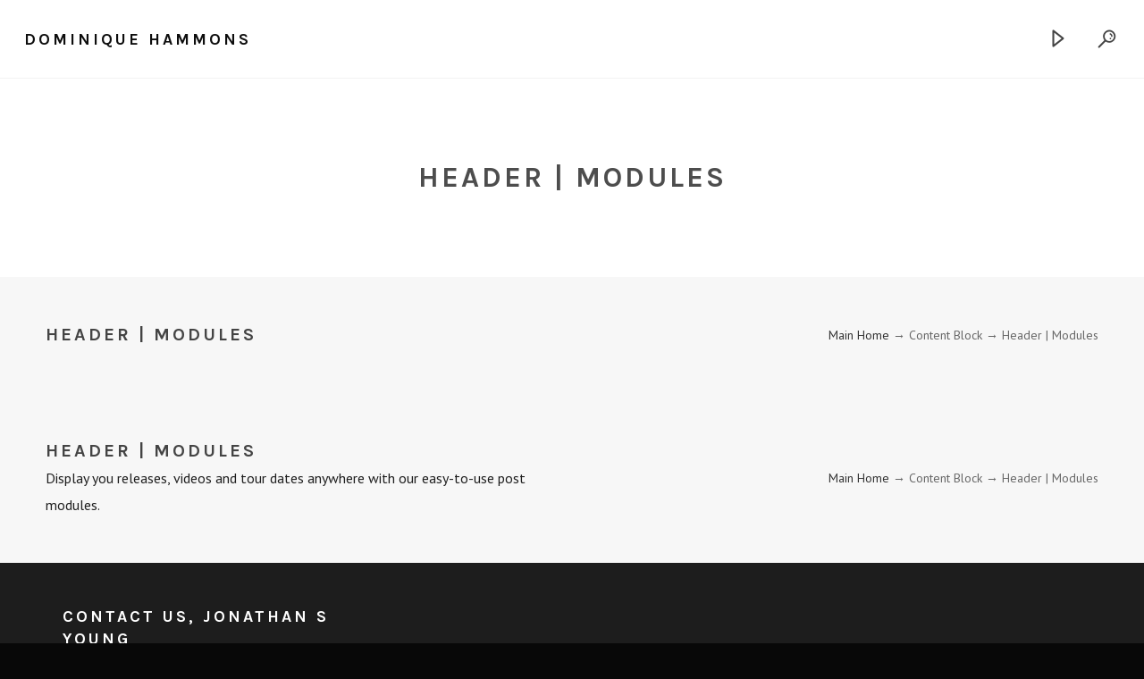

--- FILE ---
content_type: text/css
request_url: https://dominiquehammons.com/wp-content/themes/zample/style.css?ver=1.1.7
body_size: 223
content:
/*
Theme Name: Zample
Theme URI: https://themeforest.net/item/zample-a-fresh-onepage-music-wordpress-theme/22047467/?ref=wolf-themes
Author: WolfThemes
Author URI: https://wolfthemes.com
Description: A Fresh One-Page Music WordPress Theme
Version: 1.1.7
License: GNU General Public License v2 or later
License URI: https://www.gnu.org/licenses/gpl-2.0.html
Tags: custom-background, custom-colors, custom-header, custom-menu, editor-style, featured-images, microformats, post-formats, sticky-post, threaded-comments, translation-ready
Text Domain: zample

For any CSS customization, it is strongly recommended to use a child theme
http://wlfthm.es/child-theme

You will find a child theme template in your theme package
*/

--- FILE ---
content_type: text/javascript
request_url: https://dominiquehammons.com/wp-content/themes/zample/assets/js/t/zample.js?ver=1.1.7
body_size: 1888
content:
/*!
 * Additional Theme Methods
 *
 * Zample 1.1.7
 */
/* jshint -W062 */

/* global ZampleParams, ZampleUi, WVC, Cookies, Event */
var Zample = function( $ ) {

	'use strict';

	return {
		initFlag : false,
		isWVC : 'undefined' !== typeof WVC,
		isMobile : ( navigator.userAgent.match( /(iPad)|(iPhone)|(iPod)|(Android)|(PlayBook)|(BB10)|(BlackBerry)|(Opera Mini)|(IEMobile)|(webOS)|(MeeGo)/i ) ) ? true : false,

		/**
		 * Init all functions
		 */
		init : function () {

			if ( this.initFlag ) {
				return;
			}

			this.isMobile = ZampleParams.isMobile;

			this.buttonHoverEffect();
			this.quickView();
			this.cursorFollowingTitle();
			this.transitionCosmetic();

			this.initFlag = true;
		},

		/**
         * Product quickview
         */
        quickView : function () {
 
            $( document ).on( 'added_to_cart', function( event, fragments, cart_hash, $button ) {
                if ( $button.hasClass( 'quickview-product-add-to-cart' ) ) {
                	//console.log( 'good?' );
                    $button.attr( 'href', ZampleParams.WooCommerceCartUrl );
                    $button.find( 'span' ).attr( 'title', ZampleParams.l10n.viewCart );
                    $button.removeClass( 'ajax_add_to_cart' );
                }
            } );
        },

		/**
		 * Custom button hover effect
		 */
		buttonHoverEffect : function () {
			var selectors = '.zample-button-dir-aware, .zample-button-dir-aware-alt';

			$( selectors ).on( 'mouseenter', function( e ) {
				var parentOffset = $( this ).offset(),
					relX = e.pageX - parentOffset.left,
					relY = e.pageY - parentOffset.top;
					$( this ).find( '.wvc-button-background-fill' ).css( { top:relY, left:relX } );
			} )
			.on( selectors, function( e ) {
				var parentOffset = $( this ).offset(),
					relX = e.pageX - parentOffset.left,
					relY = e.pageY - parentOffset.top;
					$( this ).find( '.wvc-button-background-fill' ).css( { top:relY, left:relX } );
			} );
		},

		/**
		 * Title following cursor effect
		 */
		cursorFollowingTitle : function () {

			if ( this.isMobile ) {
				return;
			}

			$( '.hover-effect-cursor .entry' ).each( function() {

				var $item = $( this ),
					$title = $item.find( '.entry-summary' );

				$title.addClass( 'entry-summary-cursor' ).detach().prependTo( 'body' );

				$title.find( 'a' ).contents().unwrap(); // strip tags

				$item.on( 'mousemove', function( e ) {
					$title.css( {
						top: e.clientY,
						left: e.clientX
					} );
				} );

				$item.on( 'mouseenter', function() {
					$title.addClass( 'tip-is-active' );

				} ).on( 'mouseleave', function() {
					$title.removeClass( 'tip-is-active' );
				} );

				$( window ).scroll( function() {
					if ( $title.hasClass( 'tip-is-active' ) && ( $title.offset().top < $item.offset().top || $title.offset().top > $item.offset().top + $item.outerHeight() ) ) {
						$title.removeClass( 'tip-is-active' );
					}
				} );
			} );
		},

                /**
                 * Detect transition ending
                 */
                transitionEventEnd : function () {
                        var t, el = document.createElement( 'transitionDetector' ),
                                transEndEventNames = {
                                        'WebkitTransition' : 'webkitTransitionEnd',// Saf 6, Android Browser
                                        'MozTransition'    : 'transitionend',      // only for FF < 15
                                        'transition'       : 'transitionend'       // IE10, Opera, Chrome, FF 15+, Saf 7+
                                };

                        for ( t in transEndEventNames ) {
                                if ( el.style[t] !== undefined ) {
                                        return transEndEventNames[t];
                                }
                        }
                },

                /**
                 * Detect animation ending
                 */
                animationEventEnd : function () {
                        var t, el = document.createElement( 'animationDetector' ),

                                animations = {
                                'animation'      : 'animationend',
                                'OAnimation'     : 'oAnimationEnd',
                                'MozAnimation'   : 'animationend',
                                'WebkitAnimation': 'webkitAnimationEnd'
                        };

                        for ( t in animations ) {
                                if ( el.style[t] !== undefined ) {
                                        return animations[t];
                                }
                        }
                },

                /**
		 * Overlay transition
		 */
		transitionCosmetic : function() {

			var _this = this;

			$( document ).on( 'click', '.internal-link:not(.disabled)', function( event ) {

				if ( ! event.ctrlKey ) {

					event.preventDefault();

					var $link = $( this );

					$( 'body' ).removeClass( 'mobile-menu-toggle overlay-menu-toggle offcanvas-menu-toggle' );
					$( 'body' ).addClass( 'loading transitioning' );

					Cookies.set( ZampleParams.themeSlug + '_session_loaded', true, { expires: null } );

					if ( $( '.zample-loading-overlay' ).length ) {
						$( '.zample-loading-overlay' ).one( _this.transitionEventEnd(), function() {
							Cookies.remove( ZampleParams.themeSlug + '_session_loaded' );
							window.location = $link.attr( 'href' );
						} );
					} else {
						window.location = $link.attr( 'href' );
					}
				}
			} );
		},

                /**
                 * Page Load
                 */
                loadingAnimation : function () {

                	var _this = this,
                		delay = 50;

                	if ( $( '#zample-loading-line' ).length ) {
                		delay = 1000;
                	}

			setTimeout( function() {

				$( 'body' ).addClass( 'loaded' );

				$( '#zample-loading-line-aux' ).css( {
					'width' : $( window ).width() - $( '#zample-loading-line' ).width()
				} );

				if ( $( '#zample-loading-line-aux' ).length ) {

					$( '#zample-loading-line-aux' ).one( _this.transitionEventEnd(), function() {

						$( 'body' ).addClass( 'progress-bar-full' );

						$( '.zample-loading-block' ).css( {
							'height' : '100%'
						} );

						$( '#zample-loading-before' ).one( _this.transitionEventEnd(), function() {

							$( 'body' ).addClass( 'reveal' );

							$( '.zample-loader-overlay' ).one( _this.transitionEventEnd(), function() {

								_this.fireContent();

								$( 'body' ).addClass( 'one-sec-loaded' );

								setTimeout( function() {

									$( '#zample-loading-line-aux' ).removeAttr( 'style' );
									$( '#zample-loading-before' ).removeAttr( 'style' );
									$( '#zample-loading-after' ).removeAttr( 'style' );

									ZampleUi.videoThumbnailPlayOnHover();
								}, 100 );
							} );
						} );
					} );

				} else if ( $( '.zample-loader-overlay' ).length ) {

					$( 'body' ).addClass( 'reveal' );

					$( '.zample-loader-overlay' ).one( _this.transitionEventEnd(), function() {

						_this.fireContent();

						setTimeout( function() {

							$( 'body' ).addClass( 'one-sec-loaded' );

							ZampleUi.videoThumbnailPlayOnHover();
						}, 100 );
					} );
				} else {

					$( 'body' ).addClass( 'reveal' );

					_this.fireContent();

					setTimeout( function() {

						$( 'body' ).addClass( 'one-sec-loaded' );

						ZampleUi.videoThumbnailPlayOnHover();
					}, 100 );
				}
			}, delay );
                },

                fireContent : function () {
			// Animate
			$( window ).trigger( 'page_loaded' );
			ZampleUi.wowAnimate();
			window.dispatchEvent( new Event( 'resize' ) );
			window.dispatchEvent( new Event( 'scroll' ) ); // Force WOW effect
			$( window ).trigger( 'just_loaded' );
			$( 'body' ).addClass( 'one-sec-loaded' );
                }
	};

}( jQuery );

( function( $ ) {

	'use strict';

	$( document ).ready( function() {
		Zample.init();
	} );

        $( window ).load( function() {
                Zample.loadingAnimation();
        } );

} )( jQuery );

--- FILE ---
content_type: text/javascript
request_url: https://dominiquehammons.com/wp-content/plugins/wolf-woocommerce-quickview/assets/js/quickview.min.js?ver=1.0.8
body_size: 622
content:
/*! Wolf WooCommerce Quickview Wordpress Plugin v1.0.8 */ 
var WolfWCQuickView=function(a){"use strict";return{initFlag:!1,isWVC:"undefined"!=typeof WVC,isMobile:!!navigator.userAgent.match(/(iPad)|(iPhone)|(iPod)|(Android)|(PlayBook)|(BB10)|(BlackBerry)|(Opera Mini)|(IEMobile)|(webOS)|(MeeGo)/i),init:function(){this.initFlag||(this.isMobile=WolfWCQuickViewParams.isMobile,this.quickView(),this.addToCart(),this.closeButton(),this.initFlag=!0)},quickView:function(){a(document).on("click",".wwcq-product-quickview-button",function(b){b.preventDefault();var c,d=a(this).data("product-id"),e=a("#wwcq-product-quickview-overlay"),f=a("#wwcq-product-quickview-ajax-content");c={action:"wwcq_ajax_product_quickview_content",productId:d},e.fadeIn(),a.post(WolfWCQuickViewParams.ajaxUrl,c,function(b){b&&f.html(b).find(".product-images").flexslider({animation:"slide",controlNav:!1,directionNav:!0,slideshow:!1,start:function(){setTimeout(function(){a.fn.tawcvs_variation_swatches_form&&f.find(".variations_form").tawcvs_variation_swatches_form(),e.addClass("wwcq-product-quickview-loaded"),a(window).trigger("wwcq_product_quickview_loaded")},500)}})})})},addToCart:function(){a(document).on("added_to_cart",function(a,b,c,d){d.hasClass("wwcq-product-add-to-cart")&&(d.attr("href",WolfWCQuickViewParams.WooCommerceCartUrl),d.find("span").attr("title",WolfWCQuickViewParams.l10n.viewCart),d.removeClass("ajax_add_to_cart"))})},closeButton:function(){var b=this;a(document).on("click",".wwcq-quickview-close",function(a){a.preventDefault(),b.close()}),a(document).mouseup(function(c){if(1===c.which){var d=a("#wwcq-product-quickview-ajax-content");d.is(c.target)||0!==d.has(c.target).length||b.close()}})},close:function(){a("#wwcq-product-quickview-overlay").fadeOut(500,function(){a("#wwcq-product-quickview-ajax-content").empty(),a("#wwcq-product-quickview-overlay").removeClass("wwcq-product-quickview-loaded")})}}}(jQuery);!function(a){"use strict";a(document).ready(function(){WolfWCQuickView.init()})}(jQuery);